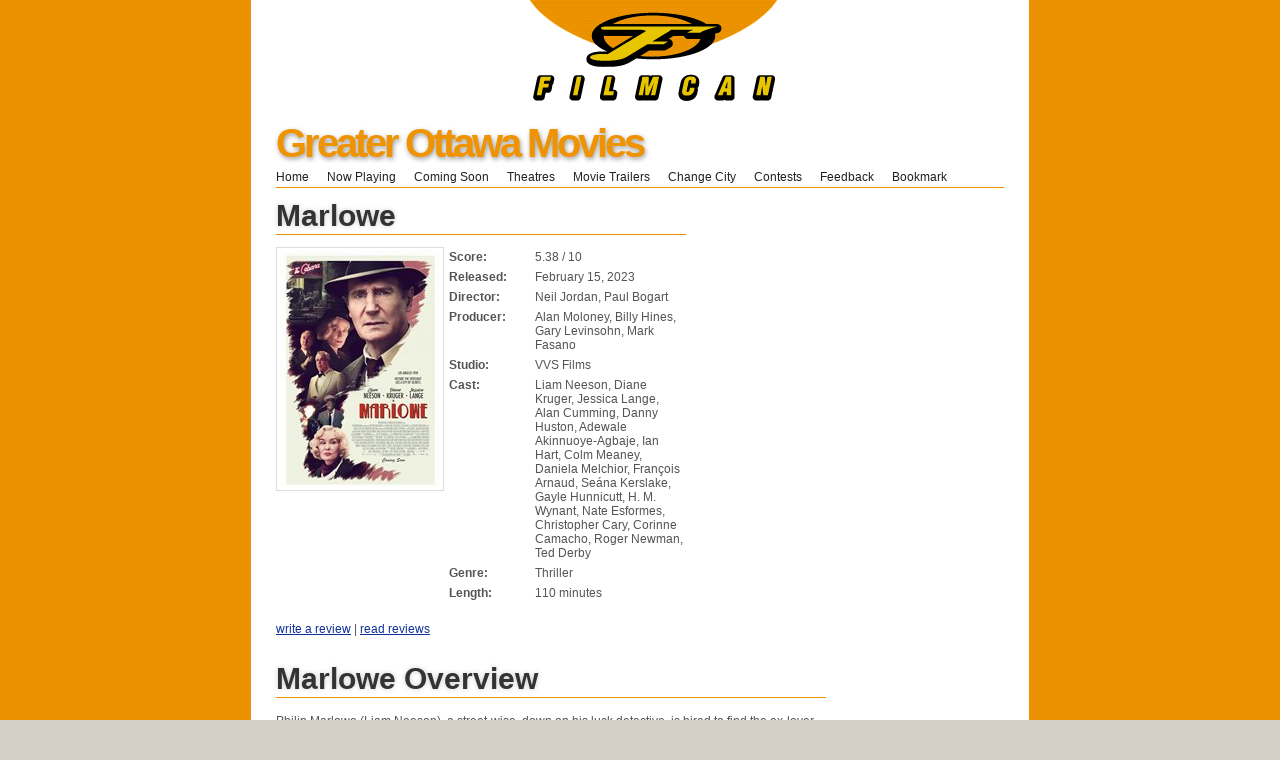

--- FILE ---
content_type: text/html
request_url: http://film-can.com/movie/Ontario/Greater+Ottawa/Greater+Ottawa+Theatres/Marlowe/165209
body_size: 3982
content:


<!DOCTYPE html PUBLIC "-//W3C//DTD XHTML 1.1//EN" "http://www.w3.org/TR/xhtml11/DTD/xhtml11.dtd">



<html xmlns="http://www.w3.org/1999/xhtml" xml:lang="en">
<head>
  <title>Greater+Ottawa+Theatres | Movie Listings | Showtimes</title>
  <meta http-equiv="content-type" content="text/html; charset=iso-8859-1" />
  <meta http-equiv="imagetoolbar" content="no" />
  <meta name="keywords" content="Greater+Ottawa+Theatres, movie reviews,  Movie Listings,  Showtimes, Front Row Centre" />
  <meta name="description" content="Movie Listings and times for Greater+Ottawa+Theatres. This theatre is in Greater Ottawa, Ontario." />
  <meta name="viewport" content="width=device-width, initial-scale=1.0, user-scalable=0">
  <link type="text/css" rel="stylesheet" href="/_css/basic.css" />
  <style type="text/css" media="print">
    /* <![CDATA[ */ @import "/_css/print.css"; /* ]]> */
  </style>
  <style type="text/css" media="screen">
    /* <![CDATA[ */ @import "/_css/screen.css"; /* ]]> */
  </style>
  <script src="/scripts/showmapv3.js" type="text/javascript"></script>
  <script src="https://maps.googleapis.com/maps/api/js?key=AIzaSyCZE-EE7HpzgEg1mdovqdprlx9SrlD3Uoc" type="text/javascript"></script>
  <script async='async' src='https://www.googletagservices.com/tag/js/gpt.js' type="text/javascript"></script>
  <script type="text/javascript">
    var googletag = googletag || {};
    googletag.cmd = googletag.cmd || [];
    googletag.cmd.push(function () {
      googletag.defineSlot('/26924457/filmcan/ros_leaderboard_atf', [728, 90], 'leaderboardatf').addService(googletag.pubads());
      googletag.defineSlot('/26924457/filmcan/ros_rec_atf', [300, 250], 'bigboxatf').addService(googletag.pubads());
      googletag.defineSlot('/26924457/filmcan/ros_sky_atf', [160, 600], 'skyatf').addService(googletag.pubads());
      googletag.pubads().enableSingleRequest();
      googletag.enableServices();
    });
  </script>

</head>
<body>
  <div id="mapInfo">
  </div>
  <!-- MASHEAD -->
  
<div class="segmentTop"><a href="http://film-can.com" title="Greater Ottawa Movies"><img src="/images/title_logo1.gif" alt="Greater Ottawa Movies" border="0" width="527" height="101"></a><br>
</div>

  <div class="segment content">
    <!-- leaderboard ad -->
    <div id='leaderboardatf'>
<script>
googletag.cmd.push(function() { googletag.display('leaderboardatf'); });
</script>
</div>
    <!-- interstitial ad -->
    
    <!-- MASHEAD -->
    <div class="segment masthead">
      <h1><a href="/cinema/Ontario/Greater+Ottawa">Greater Ottawa Movies</a></h1>
    </div>
    <!-- NAVIGATION -->
    <!-- book mark -->
				<script language="javascript">
			function addBookmark(title){
				
				url = document.URL;
				title = document.title;

			   try{ 
					if(window.sidebar){ // Firefox
					  window.sidebar.addPanel(title, url,'');
					}else if(window.opera){ //Opera
					  var a = document.createElement("A");
					  a.rel = "sidebar";
					  a.target = "_search";
					  a.title = title;
					  a.href = url;
					  a.click();
					} else if(document.all){ //IE
					  window.external.AddFavorite(url, title);
					} 
				} catch(e) {
					delete e;
				}
			}
		</script>

<ul class="navigation noprint">

	

	<li><a href="/">Home</a></li>
	
	<li><a href="/Ontario/Greater+Ottawa/allmovies">Now Playing</a></li>
	<li><a href="/Ontario/Greater+Ottawa/newreleases">Coming Soon</a></li>	
	<li><a href="/cinema/Ontario/Greater+Ottawa" title="Greater Ottawa Theatres">Theatres</a></li>
		
	<li><a href="https://www.tribute.ca/movietrailers/" target="_blank">Movie Trailers</a></li>		
	<li><a href="http://film-can.com">Change City</a></li>
	<li><a href="https://www.tribute.ca/contests/" target="_blank">Contests</a></li>
			
			<li><a href="/contact/Ontario/Greater+Ottawa">Feedback</a></li>		
	
	<li><a  href="javascript:addBookmark()">Bookmark   &nbsp;&nbsp;&nbsp;</a></li>	
</ul>

    <!-- MAIN AREA -->
    <!-- CONTENT (A) -->
    <div class="content-a">
      <h1 title="Marlowe">
        Marlowe</h1>
      <div class="art-split">
        <img src="http://www.tribute.ca/poster/160x236/marlowe-166765.jpg" alt="Marlowe" />
        <table cellpadding="3" cellspacing="0" border="0">
          
          <tr>
            <td class="mHeading" valign="top">Score:
            </td>
            <td>
              5.38
                                / 10
            </td>
          </tr>
          
          <tr>
            <td class="mHeading" valign="top">Released:
            </td>
            <td>
              February 15, 2023
            </td>
          </tr>
          <tr>
            <td class="mHeading" valign="top">Director:
            </td>
            <td>
              Neil Jordan, Paul Bogart
            </td>
          </tr>
          <tr>
            <td class="mHeading" valign="top">Producer:
            </td>
            <td>
              Alan Moloney, Billy Hines, Gary Levinsohn, Mark Fasano
            </td>
          </tr>
          <tr>
            <td class="mHeading" valign="top">Studio:
            </td>
            <td>
              VVS Films
            </td>
          </tr>
          <tr>
            <td class="mHeading" valign="top">Cast:
            </td>
            <td>
              Liam Neeson, Diane Kruger, Jessica Lange, Alan Cumming, Danny Huston, Adewale Akinnuoye-Agbaje, Ian Hart, Colm Meaney, Daniela Melchior, François Arnaud, Seána Kerslake, Gayle Hunnicutt, H. M. Wynant, Nate Esformes, Christopher Cary, Corinne Camacho, Roger Newman, Ted Derby
            </td>
          </tr>
          <tr>
            <td class="mHeading" valign="top">Genre:
            </td>
            <td>
              Thriller
            </td>
          </tr>
          <tr>
            <td class="mHeading" valign="top">Length:
            </td>
            <td>
              110
                                minutes
            </td>
          </tr>
        </table>
        <!--
						<dt>Score</dt>
							<dd>6.67 / 10.00</dd>
						-->
        <!--<p style="text-align: center;"><a href="/cgi-bin/rreview.cgi?MovieID=13518">Read reviews</a></p>-->
      </div>
      <!-- art-split -->
      <br />
      <p>
        
        <a href="/writereviews/Ontario/Greater+Ottawa/Greater%2BOttawa%2BTheatres/Marlowe/165209">write a review</a> | <a href="/readreviews/Ontario/Greater+Ottawa/Greater+Ottawa+Theatres/Marlowe/165209/">read reviews</a>
        
        <br />
      </p>
    </div>
    <!-- "content-a -->
    <!-- bigbox ad -->
    <div class="ads-a noprint" id='bigboxatf'>
<script>
googletag.cmd.push(function() { googletag.display('bigboxatf'); });
</script>
</div>
    <br />
    <!-- CONTENT (B) -->
    <div class="content-b">
      
      <h1>Marlowe Overview</h1>
      <p>Philip Marlowe (Liam Neeson), a street-wise, down on his luck detective, is hired to find the ex-lover of a glamorous heiress (Diane Kruger), daughter of a well-known movie star (Jessica Lange). The disappearance unearths a web of lies, and soon Marlowe is involved in a dangerous, deadly investigation where everyone involved has something to hide.</p>

      <h2>Showtimes</h2>
      
			(No Showtimes Listings)
		<script type='text/javascript'> var jsonmap = [];</script>
    </div>
    <!-- content-b -->

    <!-- skyscraper ad -->
    <div class="ads-b noprint" id='skyatf'>
<script>
googletag.cmd.push(function() { googletag.display('skyatf'); });
</script>
</div>
    <br />

    <!-- Area to hold the map for the city -->
    
  </div>
  <!-- segment content -->
  <div class="segment copyright">
			
 <!-- Start Bottom Nav -->
<p>

	<a href="https://www.frontrowcentre.com" title="Front Row Centre" target="_blank">Front Row Centre</a> | 
	<a href="https://www.winnipegmovies.com" title="Winnipeg Movies" target="_blank">Winnipeg Movies</a> | 
	<a href="https://www.edmovieguide.com" title="Edmonton Movie Guide" target="_blank">Edmonton Movie Guide</a> | 
	<a href="https://www.enprimeur.ca" title="Enprimeur" target="_blank">Enprimeur</a> | 
	<a href="https://www.showtimes.com" title="Movie Showtimes" target="_blank">US Showtimes</a> | 
	<a href="https://www.tributemovies.com" title="Tribute Movies" target="_blank">Tribute Movies (US)</a> | 
	<br /><br />

	
	<a href="/Ontario/Greater+Ottawa/newreleases">Coming Soon</a> - 
    <a href="/Ontario/Greater+Ottawa/allmovies">What's Playing</a> - 
     <a href="/cinema/Ontario/Greater+Ottawa" title="Greater Ottawa Theatres">Movies by Theatre</a> - 
	
	
	<a href="https://www.tribute.ca/showtimes" title="showtimes" target="_blank">Showtimes</a> powered by <a href="https://www.tribute.ca/" title="Tribute.ca" target="_blank">Tribute.ca</a> | &copy; 2000-2024 FilmCan&nbsp;<br>
</p><p></p>            
            
            
</div>




		<!-- Google tag (gtag.js) -->
<script async src="https://www.googletagmanager.com/gtag/js?id=G-B3PPNB9EQM"></script>
<script>
  window.dataLayer = window.dataLayer || [];
  function gtag(){dataLayer.push(arguments);}
  gtag('js', new Date());

  gtag('config', 'G-B3PPNB9EQM');
</script>

<!-- Begin comScore Tag -->
<script>
	var _comscore = _comscore || [];
	_comscore.push({ c1: "2", c2: "6035720" });
	(function () {
		var s = document.createElement("script"), el = document.getElementsByTagName("script")[0]; s.async = true;
		s.src = (document.location.protocol == "https:" ? "https://sb" : "http://b") + ".scorecardresearch.com/beacon.js";
		el.parentNode.insertBefore(s, el);
	})();
</script>
<noscript>
  <img src="http://b.scorecardresearch.com/p?c1=2&c2=6035720&cv=2.0&cj=1" />
</noscript>
<!-- End comScore Tag -->


</body>

</html>



--- FILE ---
content_type: text/html; charset=utf-8
request_url: https://www.google.com/recaptcha/api2/aframe
body_size: 266
content:
<!DOCTYPE HTML><html><head><meta http-equiv="content-type" content="text/html; charset=UTF-8"></head><body><script nonce="Dg1oW5Glli1Rj-4Opf_Syg">/** Anti-fraud and anti-abuse applications only. See google.com/recaptcha */ try{var clients={'sodar':'https://pagead2.googlesyndication.com/pagead/sodar?'};window.addEventListener("message",function(a){try{if(a.source===window.parent){var b=JSON.parse(a.data);var c=clients[b['id']];if(c){var d=document.createElement('img');d.src=c+b['params']+'&rc='+(localStorage.getItem("rc::a")?sessionStorage.getItem("rc::b"):"");window.document.body.appendChild(d);sessionStorage.setItem("rc::e",parseInt(sessionStorage.getItem("rc::e")||0)+1);localStorage.setItem("rc::h",'1769777976834');}}}catch(b){}});window.parent.postMessage("_grecaptcha_ready", "*");}catch(b){}</script></body></html>